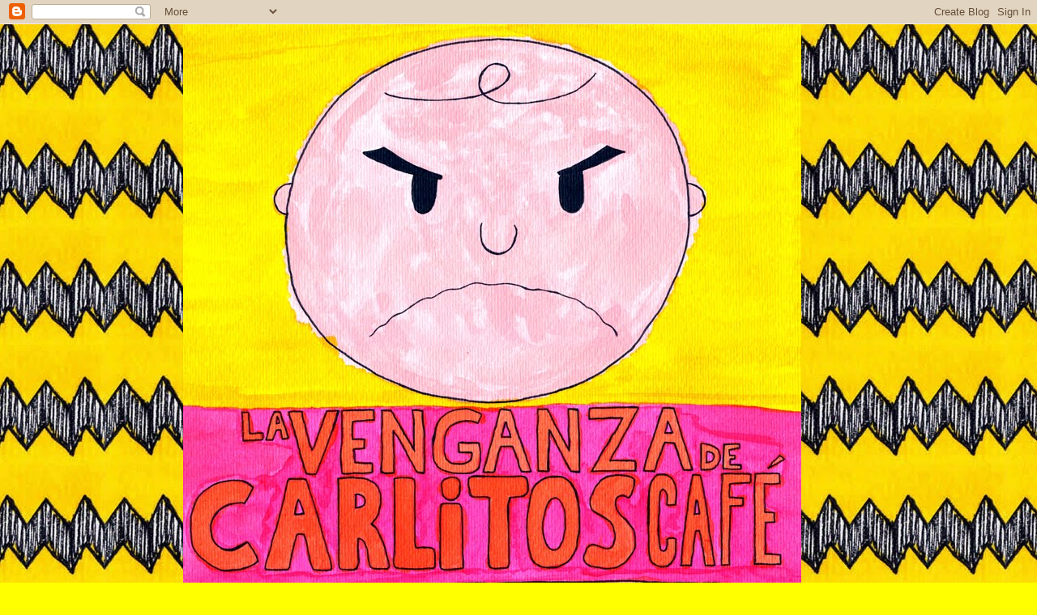

--- FILE ---
content_type: text/html; charset=UTF-8
request_url: https://lavenganzadecarlitos.blogspot.com/b/stats?style=WHITE_TRANSPARENT&timeRange=LAST_WEEK&token=APq4FmAdvn-JAyVnxwZYSqm8n8zgzkugbNnxBaJfLwhVDQPszJfaG3qTaCtB4UvSXax9AKa2r8-9ACgvPcidYVqDezJhzVFDpA
body_size: -45
content:
{"total":7,"sparklineOptions":{"backgroundColor":{"fillOpacity":0.1,"fill":"#ffffff"},"series":[{"areaOpacity":0.3,"color":"#fff"}]},"sparklineData":[[0,0],[1,0],[2,20],[3,10],[4,0],[5,10],[6,10],[7,0],[8,30],[9,10],[10,20],[11,0],[12,20],[13,10],[14,40],[15,10],[16,0],[17,20],[18,0],[19,20],[20,20],[21,0],[22,30],[23,10],[24,20],[25,0],[26,20],[27,0],[28,0],[29,20]],"nextTickMs":3600000}